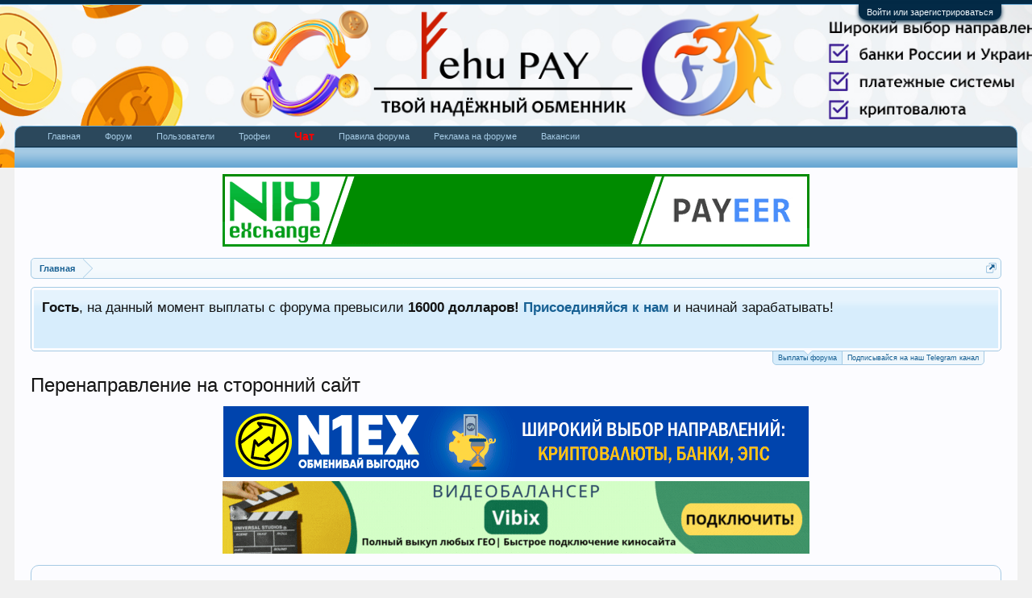

--- FILE ---
content_type: text/html; charset=UTF-8
request_url: https://finforum.pro/proxy.php?link=https%3A%2F%2Fbuylevaquin.site
body_size: 7694
content:
<!DOCTYPE html>
<html id="XenForo" lang="ru-RU" dir="LTR" class="Public NoJs LoggedOut NoSidebar  Responsive" xmlns:fb="http://www.facebook.com/2008/fbml">
<head>

	<meta charset="utf-8" />
	<meta http-equiv="X-UA-Compatible" content="IE=Edge,chrome=1" />
	
		<meta name="viewport" content="width=device-width, initial-scale=1" />
	
	
		<base href="https://finforum.pro/" />
		<script>
			var _b = document.getElementsByTagName('base')[0], _bH = "https://finforum.pro/";
			if (_b && _b.href != _bH) _b.href = _bH;
		</script>
	

	<title>Перенаправление на сторонний сайт | Форум о финансах, бизнесе, форексе, криптовалютах и заработке в интернете</title>
	
	<noscript><style>.JsOnly, .jsOnly { display: none !important; }</style></noscript>
	<link rel="stylesheet" href="css.php?css=xenforo,form,public&amp;style=1&amp;dir=LTR&amp;d=1766049302" />
	<link rel="stylesheet" href="css.php?css=facebook,google,login_bar,notices,panel_scroller,siropu_ads_manager_ad_common,siropu_ads_manager_ad_type_banner,twitter&amp;style=1&amp;dir=LTR&amp;d=1766049302" />
	
	

	
		<script src="js/jquery/jquery-1.11.0.min.js"></script>	
		
	<script src="js/xenforo/xenforo.js?_v=5c53b7e1"></script>
	<script src="js/Siropu/AM/display.js?_v=88"></script>




<script src="js/audentio/funbox/funboxServe.min.js?_v=5c53b7e1"></script>

<script>
audentio.funbox.weightBasedRotation = 0;
</script>

	
	<link rel="apple-touch-icon" href="https://finforum.pro/styles/default/xenforo/logo.png" />
	<link rel="alternate" type="application/rss+xml" title="RSS-лента для Форум о финансах, бизнесе, форексе, криптовалютах и заработке в интернете" href="forums/-/index.rss" />
	
	





</head>

<body>




	

<div id="loginBar">
	<div class="pageWidth">
		<div class="pageContent">	
			<h3 id="loginBarHandle">
				<label for="LoginControl"><a href="login/" class="concealed noOutline">Войти или зарегистрироваться</a></label>
			</h3>
			
			<span class="helper"></span>

			
		</div>
	</div>
</div>


<div id="headerMover">
	<div id="headerProxy"></div>

<div id="content" class="">
	<div class="pageWidth">
		<div class="pageContent">
			<!-- main content area -->
			
			
			
			
						
						
<div class="resp" style="text-align: center;"><a href="end/https-ne1-nixexchange-net.35/" target="_blank"><img src="data/banners/35.jpg" /></a></div>
						
						
						<div class="breadBoxTop ">
							
							

<nav>
	

	<fieldset class="breadcrumb">
		<a href="misc/quick-navigation-menu" class="OverlayTrigger jumpMenuTrigger" data-cacheOverlay="true" title="Открыть быструю навигацию"><!--Перейти к...--></a>
			
		<div class="boardTitle"><strong>Форум о финансах, бизнесе, форексе, криптовалютах и заработке в интернете</strong></div>
		
		<span class="crumbs">
			
				<span class="crust homeCrumb" itemscope="itemscope" itemtype="http://data-vocabulary.org/Breadcrumb">
					<a href="https://finforum.pro" class="crumb" rel="up" itemprop="url"><span itemprop="title">Главная</span></a>
					<span class="arrow"><span></span></span>
				</span>
			
			
			
			
			
		</span>
	</fieldset>
</nav>
						</div>
						
						
						

					
						<!--[if lt IE 8]>
							<p class="importantMessage">Вы используете устаревший браузер. Этот и другие сайты могут отображаться в нём некорректно.<br />Необходимо обновить браузер или попробовать использовать <a href="https://www.google.com/chrome/browser/" target="_blank">другой</a>.</p>
						<![endif]-->

						
						





<div class="PanelScroller Notices" data-vertical="0" data-speed="400" data-interval="4000">
	<div class="scrollContainer">
		<div class="PanelContainer">
			<ol class="Panels">
				
					<li class="panel Notice DismissParent notice_22 " data-notice="22">
	
	<div class="baseHtml noticeContent"><b>Гость</b>, на данный момент выплаты с форума превысили <b>16000 долларов!</b> <a href="http://finforum.net/rf/?c=ZJEBUAQD"><b>Присоединяйся к нам</b></a> и начинай зарабатывать!</div>
	
	
</li>
				
					<li class="panel Notice DismissParent notice_36 " data-notice="36">
	
		<div class="blockImage image">
			<img src="https://b.radikal.ru/b04/2105/c0/e1b66386f6c7.jpg" alt="" />
		</div>
	
	<div class="baseHtml noticeContent hasImage">Подписывайтесь на наш Telegram канал <a href="https://t.me/finforumnet" target="_blank"><b>@finforumnet</b></a>, на нём выходит ещё больше новостей и посты с юмором. Обсуждайте новости и зарабатывайте на этом!</div>
	
	
		<a href="account/dismiss-notice?notice_id=36"
			title="Скрыть объявление" class="DismissCtrl Tooltip" data-offsetx="7" data-tipclass="flipped">Скрыть объявление</a>
</li>
				
			</ol>
		</div>
	</div>
	
	<div class="navContainer">
		<span class="navControls Nav JsOnly">
			
				<a id="n22" href="/proxy.php?link=https%3A%2F%2Fbuylevaquin.site#n22" class="current">
					<span class="arrow"><span></span></span>
					<!--1 -->Выплаты форума</a>
			
				<a id="n36" href="/proxy.php?link=https%3A%2F%2Fbuylevaquin.site#n36">
					<span class="arrow"><span></span></span>
					<!--2 -->Подписывайся на наш Telegram канал</a>
			
		</span>
	</div>
</div>



						
						
						
						
												
							<!-- h1 title, description -->
							<div class="titleBar">
								
								<h1>Перенаправление на сторонний сайт</h1>
								
								
							</div>
						
						
						
						





<ul class="samBannerUnit aboveContent" data-pos="ad_above_content">
	
	<li class="SamLink" data-id="126" data-cv="1" data-cc="1">
		
			
				<a href="https://n1.n1ex1.com/?r=14" target="_blank" rel="nofollow"><img src="data/Siropu/images/26443b567f221d.gif" ></a>
			
		
	</li>
	
	<li class="SamLink" data-id="165" data-cv="1" data-cc="1">
		
			
				<a href="https://vibix.tv/?utm_source=partner&amp;utm_medium=banner&amp;utm_campaign=finforum&amp;utm_content=728-90&amp;utm_term=registration" target="_blank" rel="nofollow"><img src="data/Siropu/images/268bee2a1861c7.gif" ></a>
			
		
	</li>
	
</ul>

						
						<!-- main template -->
						

<div class="sectionMain">
	<div class="primaryContent">
		<p style="margin-bottom: 1em">https://buylevaquin.site</p>
		
		<p>Вы собираетесь покинуть сайт "Форум о финансах, бизнесе, форексе, криптовалютах и заработке в интернете" и перейти на другой, сторонний сайт, к которому мы не имеем никакого отношения. Нажмите на кнопку ниже, чтобы перейти к buylevaquin.site.</p>
	</div>
	<div class="secondaryContent">
		<a href="https://buylevaquin.site" class="button primary">Продолжить...</a>
	</div>
</div>
						
						
<div class="resp" style="text-align: center;"><a href="end/https-kizilcash-com.122/" target="_blank"><img src="data/banners/122.jpg" /></a></div>
						
						
							<!-- login form, to be moved to the upper drop-down -->
							







<form action="login/login" method="post" class="xenForm eAuth" id="login" style="display:none">

	
		<ul id="eAuthUnit">
			
				
				
					
					<li><a href="register/facebook?reg=1" class="fbLogin" tabindex="110"><span>Войти через Facebook</span></a></li>
				
				
				
					
					<li><a href="register/twitter?reg=1" class="twitterLogin" tabindex="110"><span>Войти через Twitter</span></a></li>
				
				
				
					
					<li><span class="googleLogin GoogleLogin JsOnly" tabindex="110" data-client-id="25269529767-teg94nb07odi5ivjnmag1t1919l23jsk.apps.googleusercontent.com" data-redirect-url="register/google?code=__CODE__&amp;csrf=LHiA1JUk_KgWZ5yL"><span>Войти через Google</span></span></li>
				
				
			
		</ul>
	

	<div class="ctrlWrapper">
		<dl class="ctrlUnit">
			<dt><label for="LoginControl">Ваше имя или e-mail:</label></dt>
			<dd><input type="text" name="login" id="LoginControl" class="textCtrl" tabindex="101" /></dd>
		</dl>
	
	
		<dl class="ctrlUnit">
			<dt>
				<label for="ctrl_password">У Вас уже есть учётная запись?</label>
			</dt>
			<dd>
				<ul>
					<li><label for="ctrl_not_registered"><input type="radio" name="register" value="1" id="ctrl_not_registered" tabindex="105" />
						Нет, зарегистрироваться сейчас.</label></li>
					<li><label for="ctrl_registered"><input type="radio" name="register" value="0" id="ctrl_registered" tabindex="105" checked="checked" class="Disabler" />
						Да, мой пароль:</label></li>
					<li id="ctrl_registered_Disabler">
						<input type="password" name="password" class="textCtrl" id="ctrl_password" tabindex="102" />
						<div class="lostPassword"><a href="lost-password/" class="OverlayTrigger OverlayCloser" tabindex="106">Забыли пароль?</a></div>
					</li>
				</ul>
			</dd>
		</dl>
	
		
		<dl class="ctrlUnit submitUnit">
			<dt></dt>
			<dd>
				<input type="submit" class="button primary" value="Вход" tabindex="104" data-loginPhrase="Вход" data-signupPhrase="Регистрация" />
				<label for="ctrl_remember" class="rememberPassword"><input type="checkbox" name="remember" value="1" id="ctrl_remember" tabindex="103" /> Запомнить меня</label>
			</dd>
		</dl>
	</div>

	<input type="hidden" name="cookie_check" value="1" />
	<input type="hidden" name="redirect" value="/proxy.php?link=https%3A%2F%2Fbuylevaquin.site" />
	<input type="hidden" name="_xfToken" value="" />

</form>
						
						
					
			
						
			<div class="breadBoxBottom">

<nav>
	

	<fieldset class="breadcrumb">
		<a href="misc/quick-navigation-menu" class="OverlayTrigger jumpMenuTrigger" data-cacheOverlay="true" title="Открыть быструю навигацию"><!--Перейти к...--></a>
			
		<div class="boardTitle"><strong>Форум о финансах, бизнесе, форексе, криптовалютах и заработке в интернете</strong></div>
		
		<span class="crumbs">
			
				<span class="crust homeCrumb">
					<a href="https://finforum.pro" class="crumb"><span>Главная</span></a>
					<span class="arrow"><span></span></span>
				</span>
			
			
			
			
			
		</span>
	</fieldset>
</nav></div>
			
						
			

						
		</div>
	</div>
</div>

<header>
	


<div id="header">
	<div id="logoBlock">
	<div class="pageWidth">
		<a href="https://fehupay.com" target="_blank" rel="nofollow">
		<div class="pageContent">
			

			
			<div id="logo">
				<img src="styles/default/xenforo/logo.png" alt="Форум о финансах, бизнесе, форексе, криптовалютах и заработке в интернете" />
			</div>
			
			<span class="helper"></span>
		</div>
		</a>
	</div>
</div>
	

<div id="navigation" class="pageWidth ">
	<div class="pageContent">
		<nav>

<div class="navTabs">
	<ul class="publicTabs">
	
		<!-- home -->
		
			<li class="navTab home PopupClosed"><a href="https://finforum.pro" class="navLink">Главная</a></li>
		
		
		
		<!-- extra tabs: home -->
		
		
		
		<!-- forums -->
		
			<li class="navTab forums Popup PopupControl PopupClosed">
			
				<a href="https://finforum.pro/" class="navLink">Форум</a>
				<a href="https://finforum.pro/" class="SplitCtrl" rel="Menu"></a>
				
				<div class="Menu JsOnly tabMenu forumsTabLinks">
					<div class="primaryContent menuHeader">
						<h3>Форум</h3>
						<div class="muted">Быстрые ссылки</div>
					</div>
					<ul class="secondaryContent blockLinksList">
					
						
						
						
						<li><a href="find-new/posts" rel="nofollow">Последние сообщения</a></li>
					
					</ul>
				</div>
			</li>
		
		
		
		<!-- extra tabs: middle -->
		
		
		
		<!-- members -->
		
			<li class="navTab members Popup PopupControl PopupClosed">
			
				<a href="https://finforum.pro/members/" class="navLink">Пользователи</a>
				<a href="https://finforum.pro/members/" class="SplitCtrl" rel="Menu"></a>
				
				<div class="Menu JsOnly tabMenu membersTabLinks">
					<div class="primaryContent menuHeader">
						<h3>Пользователи</h3>
						<div class="muted">Быстрые ссылки</div>
					</div>
					<ul class="secondaryContent blockLinksList">
					
						<li><a href="members/">Выдающиеся пользователи</a></li>
						
						<li><a href="online/">Сейчас на форуме</a></li>
						<li><a href="recent-activity/">Недавняя активность</a></li>
						
					

					</ul>
				</div>
			</li>
						
		
		<!-- extra tabs: end -->
		
		
			
				<li class="navTab MasterBadge Popup PopupControl PopupClosed">
			
				<a href="https://finforum.pro/badges/" class="navLink">Трофеи</a>
				<a href="https://finforum.pro/badges/" class="SplitCtrl" rel="Menu"></a>
				
				<div class="Menu JsOnly tabMenu MasterBadgeTabLinks">
					<div class="primaryContent menuHeader">
						<h3>Трофеи</h3>
						<div class="muted">Быстрые ссылки</div>
					</div>
					<ul class="secondaryContent blockLinksList">
	
	<li><a href="badges/">Трофеи</a></li>
	
	
	
</ul>
				</div>
			</li>
			
		
		

		<!-- responsive popup -->
		<li class="navTab navigationHiddenTabs Popup PopupControl PopupClosed" style="display:none">	
						
			<a rel="Menu" class="navLink NoPopupGadget"><span class="menuIcon">Меню</span></a>
			
			<div class="Menu JsOnly blockLinksList primaryContent" id="NavigationHiddenMenu"></div>
		</li>
			
		
		<!-- no selection -->
		
			<li class="navTab selected"><div class="tabLinks"></div></li>
		
		
		<li class="navTab home PopupClosed"><a href="/chat" class="navLink" style="color: red;font-size: 14px; font-weight: 600;">Чат</a></li>
		<li class="navTab home PopupClosed"><a href="/help/terms" class="navLink" style="">Правила форума</a></li>
		<li class="navTab home PopupClosed"><a href="/threads/reklama-na-forume.2163/" class="navLink" style="">Реклама на форуме</a></li>
		<li class="navTab home PopupClosed"><a href="/threads/vakansii.8899/" class="navLink" style="">Вакансии</a></li>
		
	</ul>
	
	
</div>

<span class="helper"></span>
			
		</nav>	
	</div>
</div>
	
</div>

	
	
</header>

</div>

<footer>
	


<div class="footer">
	<div class="pageWidth">
		<div class="pageContent">
			
			<dl class="choosers">
				
					<dt>Стиль</dt>
					<dd><a href="misc/style?redirect=%2Fproxy.php%3Flink%3Dhttps%253A%252F%252Fbuylevaquin.site" class="OverlayTrigger Tooltip" title="Выбор стиля" rel="nofollow">Default Style</a></dd>
				
				
					<dt>Язык</dt>
					<dd><a href="misc/language?redirect=%2Fproxy.php%3Flink%3Dhttps%253A%252F%252Fbuylevaquin.site" class="OverlayTrigger Tooltip" title="Выбор языка" rel="nofollow">RU</a></dd>
				
			</dl>
			
			
			<ul class="footerLinks">
			
				


					<li><a href="misc/contact" class="OverlayTrigger" data-overlayOptions="{&quot;fixed&quot;:false}">Обратная связь</a></li>
				
				<li><a href="help/">Помощь</a></li>
				<li><a href="https://finforum.pro" class="homeLink">Главная</a></li>
				<li><a href="/proxy.php?link=https%3A%2F%2Fbuylevaquin.site#navigation" class="topLink">Вверх</a></li>
				<li><a href="forums/-/index.rss" rel="alternate" class="globalFeed" target="_blank"
					title="RSS-лента для Форум о финансах, бизнесе, форексе, криптовалютах и заработке в интернете">RSS</a></li>
			
			</ul>
			
			<span class="helper"></span>
		</div>
	</div>
</div>

<div class="footerLegal">
	<div class="pageWidth">
		<div class="pageContent">
			<ul id="legal">
			
				<li><a href="help/terms">Условия и правила</a></li>
				
			
			</ul>
			
			<!--
			<div id="copyright"><a href="https://xenforo.com" class="concealed">Forum software by XenForo&trade; <span>&copy;2010-2015 XenForo Ltd.</span></a> <div style="text-align:left">Перевод: <a class="concealed" href="http://www.xf-russia.ru" target="_blank">XF-Russia.ru</a></div><div id="adCopyrightNotice">Some XenForo functionality crafted by <a href="https://www.audentio.com/" title="Premium XenForo Add-ons" target="_blank">Audentio Design</a>.</div></div>
			
			
			-->
		
			
			
			<span class="helper"></span>
<!-- Yandex.Metrika counter -->
<script type="text/javascript" >
   (function(m,e,t,r,i,k,a){m[i]=m[i]||function(){(m[i].a=m[i].a||[]).push(arguments)};
   m[i].l=1*new Date();
   for (var j = 0; j < document.scripts.length; j++) {if (document.scripts[j].src === r) { return; }}
   k=e.createElement(t),a=e.getElementsByTagName(t)[0],k.async=1,k.src=r,a.parentNode.insertBefore(k,a)})
   (window, document, "script", "https://mc.yandex.ru/metrika/tag.js", "ym");

   ym(93595937, "init", {
        clickmap:true,
        trackLinks:true,
        accurateTrackBounce:true
   });
</script>
<noscript><div><img src="https://mc.yandex.ru/watch/93595937" style="position:absolute; left:-9999px;" alt="" /></div></noscript>
<!-- /Yandex.Metrika counter -->

<!-- Global site tag (gtag.js) - Google Analytics -->
<script async src="https://www.googletagmanager.com/gtag/js?id=UA-131225201-1"></script>
<script>
  window.dataLayer = window.dataLayer || [];
  function gtag(){dataLayer.push(arguments);}
  gtag('js', new Date());

  gtag('config', 'UA-131225201-1');
</script>			
		</div>
	</div>	
</div>

</footer>

<script>


jQuery.extend(true, XenForo,
{
	visitor: { user_id: 0 },
	serverTimeInfo:
	{
		now: 1769055908,
		today: 1769040000,
		todayDow: 4
	},
	_lightBoxUniversal: "0",
	_enableOverlays: "1",
	_animationSpeedMultiplier: "1",
	_overlayConfig:
	{
		top: "10%",
		speed: 200,
		closeSpeed: 100,
		mask:
		{
			color: "rgb(255, 255, 255)",
			opacity: "0.6",
			loadSpeed: 200,
			closeSpeed: 100
		}
	},
	_ignoredUsers: [],
	_loadedScripts: {"login_bar":true,"notices":true,"panel_scroller":true,"siropu_ads_manager_ad_common":true,"siropu_ads_manager_ad_type_banner":true,"facebook":true,"twitter":true,"google":true,"js\/Siropu\/AM\/display.js?_v=88":true},
	_cookieConfig: { path: "/", domain: "", prefix: "xf_"},
	_csrfToken: "",
	_csrfRefreshUrl: "login/csrf-token-refresh",
	_jsVersion: "5c53b7e1",
	_noSocialLogin: false
});
jQuery.extend(XenForo.phrases,
{
	cancel: "Отмена",

	a_moment_ago:    "только что",
	one_minute_ago:  "минуту назад",
	x_minutes_ago:   "%minutes% мин. назад",
	today_at_x:      "Сегодня, в %time%",
	yesterday_at_x:  "Вчера, в %time%",
	day_x_at_time_y: "%day% в %time%",

	day0: "Воскресенье",
	day1: "Понедельник",
	day2: "Вторник",
	day3: "Среда",
	day4: "Четверг",
	day5: "Пятница",
	day6: "Суббота",

	_months: "Январь,Февраль,Март,Апрель,Май,Июнь,Июль,Август,Сентябрь,Октябрь,Ноябрь,Декабрь",
	_daysShort: "Вс,Пн,Вт,Ср,Чт,Пт,Сб",

	following_error_occurred: "Произошла ошибка",
	server_did_not_respond_in_time_try_again: "Сервер не ответил вовремя. Пожалуйста, попробуйте снова.",
	logging_in: "Авторизация",
	click_image_show_full_size_version: "Нажмите на это изображение для просмотра полноразмерной версии.",
	show_hidden_content_by_x: "Показать скрытое содержимое от {names}"
});

// Facebook Javascript SDK
XenForo.Facebook.appId = "1634407310180595";
XenForo.Facebook.forceInit = false;


</script>




</body>
<script>audentio.funbox.init('{"advertisements":[],"devices":{"desktop":{"min_width":"1051","max_width":"0"},"tablet_landscape":{"min_width":"801","max_width":"1050"},"tablet_portrait":{"min_width":"521","max_width":"800"},"mobile":{"min_width":"0","max_width":"520"}}}');</script>
</html>